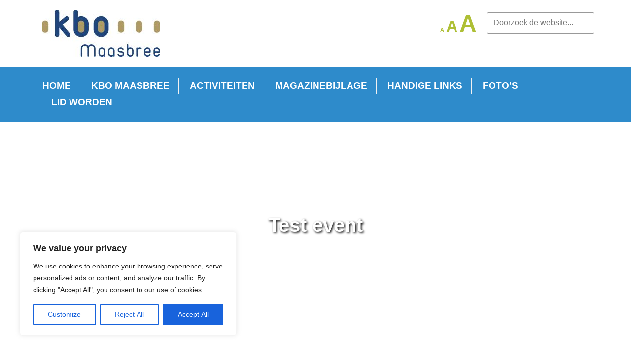

--- FILE ---
content_type: text/css
request_url: https://kbomaasbree.nl/wp-content/themes/KBO/style.css?ver=1.0
body_size: 6427
content:
/*
Theme Name: KBO
Description: KBO custom theme
Author: Europe Web Media
Template: twentynineteen
Version: 1.0
*/
.cli-bar-container {
    background-color:white;
    border: 1px solid #fff;
    box-shadow: 0px 2px 4px #dfdfdf;
}

.inschrijfblok{
background-color:#b5be01;
text-align:center;
width:100%;
padding:20px;
}                       

.inschrijfblok:hover{
background-color:#2e8bcb;

}
.anbi{
position:relative;
float:left;
}
.lidworden {
position:relative;
float:left;
background-color: #e02128;
color:white;
padding:3px 10px;
margin-left:10px;
margin-top:-6px;
font-size:16px;
border-radius:8px;
}
.lidworden:hover{
background-color: #b1191f;
}
 #menu-item-2231{
 display:none !important;
 }
@media (max-width: 1000px) {
.anbi, .lidworden{
display:none;
}
#menu-item-2231{
 display:block !important;
 background-color: #e02128;
 color:white;
 font-weight:bold;
 
 }
 #menu-item-2231 a span{
 color:white !important;
 font-weight:bold !important;
 }
}

.inschrijfblok a:link, .inschrijfblok a:active, .inschrijfblok a:hover, .inschrijfblok a:visited{
color:white;
font-size:2em;
}
 a.inschrijfbutton:link, a.inschrijfbutton:active, a.inschrijfbutton:hover, a.inschrijfbutton:visited{
color:white;
font-size:2em;
}
.entry-meta{
display:none;
}
.main-navbar-wrapper #site-navigation li.current-menu-item span {
    color: #fff !Important;
    padding: 0;
}
.header-foto .btn-container{
                           display:none;
}
.s-direction{
display:none !important;
}

.marked{
padding: 16px;
    background-color: #e3e7bb;
    margin-bottom: 20px;
}

.scbtn{
margin-top:20px;
display:inline-block;
background-color:#2e8bcb;
color:white;
padding :10px 20px;
font-weight:bold;
border-radius:10px;
}

.scbtn:hover{
margin-top:20px;
display:inline-block;
background-color:#1b4f71;
color:white;
padding :10px 20px;
font-weight:bold;
border-radius:10px;
text-decoration:none;
}
.eventblock{
background-color:#2e8bcb;
color:white;
padding :20px 10px;
font-weight:bold;
}
.column_left{
	 width:50%;
	 position:relative;
	 float:left;
	 padding-right:20px;
}

.column_right{
	 width:50%;
	 position:relative;
	 float:left;
	 padding-left:20px;
}

.column_one_of_three{
	width:33.33%;
	position:relative;
	float:left;
	padding-right:20px;
}
.column_two_of_three{
	width:33.33%;
	position:relative;
	float:left;
	padding-left:20px;
	padding-right:20px;
}
.column_three_of_three{
	width:33.33%;
	position:relative;
	float:left;
	padding-left:20px;
}

.zeno_font_resizer a{
	color:#aebf35;
}
.zeno_font_resizer_minus{
	font-size: 1.5em;
}
.zeno_font_resizer_reset{
	font-size: 2em;
}
.zeno_font_resizer_add{
	font-size: 3em !important;
}
.shadowed{
	text-shadow: 2px 2px 4px #000000
}

#site-header-inner {
    padding-top: 20px !Important;
    padding-bottom: 20px !Important;
}

#asl-storelocator .search_filter,#asl-storelocator .distance{
	display:none !important;
}
@media (min-width: 768px) {
	#asl-storelocator.asl-p-cont.asl-template-1.asl-p-cont.no-asl-filters .asl-panel #panel.storelocator-panel {
    	margin-top: 0px !important;
    }
}


#asl-storelocator.asl-p-cont.asl-bg-0 #panel.storelocator-panel {
	background: #b5be00 !important;
}

.page-id-23 #panel.storelocator-panel .item {
	border-bottom: 1px solid  #FFF !important;
}

#asl-storelocator.asl-p-cont.asl-bg-0 .infoBox #style_0.infoWindow {
    background: #2e8bcb !important;
    border-radius: 0;
    color: #fff;
    padding-bottom: 10px;
}

.asl-buttons{
	display:none !Important;
}

.afdelingenlijst h2{
	background-color:#e02128;
	color:white;
	padding:4px 0px;
	border-radius:100%;
	width:30px;
	height:30px;
	line-height:20px;
	text-align:center;
	font-size: 22px;
	line-height: 24px;
}

.storelist ul {
	padding-left: 30px;
}

#asl-storelocator.asl-p-cont.asl-bg-0 #style_0.infoWindow h3 {
	font-size: 14px !important;
}

#asl-storelocator.asl-p-cont.asl-bg-0 #style_0.infoWindow .phone > b, #asl-storelocator.asl-p-cont.asl-bg-0 #style_0.infoWindow .address, #asl-storelocator.asl-p-cont.asl-bg-0 #style_0.infoWindow .categories, #asl-storelocator.asl-p-cont.asl-bg-0 #style_0.infoWindow .phone > a, #asl-storelocator.asl-p-cont.asl-bg-0 #style_0.infoWindow .distance {
	font-size: 14px !important;
}

.p-website {
	font-size: 12px;
}

.topcontact .wpcf7-list-item-label {
	display: none;
}

.page-id-25 .footer-builder{
	display:none;
}

.wpcf7-submit {
	font-size:20px !important;
}
.topcontact  td, .wpcf7 td{
	border-collapse: collapse;
	border-spacing: 0;
	border:0px !important;
}

.websitelist a{
	text-transform:lowercase !important;
	color:white;
}

.afdeling{
	color:  #2e8bcb;
}

.storelist{
	position:relative;
	float:left;
	width:24%;
	margin-right:1%;
}

.li_afdeling:hover{
	cursor:pointer
}

#kbo_top_extra{
	position:absolute;
	float:right;
	top:0;
	right:0px;
	padding: 10px 0;
}

#kbo_top_extra p {
	padding-bottom: 0;
}

.ledenlogin{
	position:relative;
	float:left;
	margin-right:20px;
}

.ledenlogin a.login-url {
	font-size: 14px;
	margin-left: 30px;
	padding: 10px;
	line-height: 19px;
	margin-top: -4px;
}

.kbosearch{
	position:relative;
	float:left;
	margin-right: -15px;
}

.kbosearch input{
	border:1px solid #999;
	padding-right:40px;
	display: inline-block;
	color: #666;
	padding: .462em .769em;
	font-family: inherit;
	font-weight: inherit;
	font-size: 1em;
	line-height: 1.65;
	max-width: 100%;
	background: #fff;
	border-radius: 3px;
	-webkit-appearance: none;
	-moz-appearance: none;
	appearance: none;
	margin-top: -5px;
}

.kbosearch .fa-search{
	position:relative;
	left:-20px;
	color:#219cdc;
}

.kbosearch .fa-search:hover{
	color:#000;
	cursor:pointer;
}

#site-navigation{
	/*margin-top:10px;*/
}

.ledenlogin a{
	text-transform:uppercase;
	line-height:36px;
	font-weight:600;
	font-size:32px;
}

.home-nieuws{
	padding-top:60px;
	margin-bottom:40px !important;
}

.vcex-post-type-entry-details{
	background-color:white;
}

h2.vcex-post-type-entry-title{
	line-height:2em !important;
	padding-left: 20px;
}

h2.vcex-post-type-entry-title:before{
	content: "> ";
	position: absolute;
	float: left;
	margin-left: -17px;
}

.normalgrid h2.vcex-post-type-entry-title:before{
	content: "";
	position: absolute;
	float: left;
	margin-left: -17px;
}

.normalgrid h2.vcex-post-type-entry-title{
	line-height:1.em !important;
	padding-left:0px;
}

.entry-title a:hover {
	color: #dd2730 !important;
}

.theme-button{
	text-transform:uppercase; 
	font-weight:600 !important;
	font-size:14px !important;                        
}

.overig-nieuws .wpb_text_column{
	background-color:white;
	padding:20px;
}

.overig-nieuws h1{
	margin-top:0px;
	color: #dd2730;    
	font-size:28px;
}

.overig-nieuws .vcex-post-type-entry-details {
	padding: 5px 20px !important;
	border: 0px solid #eee !important;
}

.overig-nieuws .wpex-row .col {
    margin: 0 0 0px !important;
}

.overig-nieuws .vcex-post-type-grid-wrap{
	min-height:382px;
	background-color:white;
}

.home_bekijkmeer{
	position:relative;
	left:20px;
	top:-28px;
}

.home-voordelen{
	padding:20px;
	background-color: #f0f2ca;
}

.home-voordelen h1{
	margin-top:0px;
	color: #b4bf01 !important;    
	font-size:28px;
}

.home-voordelen .vcex-post-type-entry-details{
	background-color:#f0f2ca;
}

.home-voordelen .wpex-row .col {
	margin: 0px !important;
	padding:0px !Important;
}

.home-voordelen.vcex-post-type-grid-wrap{
	padding-top:0px !Important;
}

.home-voordelen .vcex-post-type-entry-details {
	padding: 0px 15px !important;
	border: 0px solid #eee !important;
}

.liner{
	width:1600px;
	margin:auto;
	border-top:1px solid #c1c1c1;
}

.knop_onder{
	font-size:28px !important;
	padding-top:80px !important;
	padding-bottom:80px !important;
}


/* kennisbank page */#kennisbank_block .kb-categories {
	list-style: none;
	padding: 10px 0;
	margin-bottom: 2rem;
}

#kennisbank_block .kb-categories > li {
	padding: 20px;
	border-radius: 5px;
	margin-bottom: 20px;
	/* background-color: rgba(181,190,1,.65); */
	background-color: #2e8bcb;
}

#kennisbank_block .kb-categories .kb-articles li:hover a {
	color: #333;
}

#kennisbank_block .kb-categories a {
	color: #fff;
	padding: 5px;
	display: block;
	font-weight: 500;
}

#kennisbank_block .kb-articles {
	list-style: none;
	padding: 0;
	margin-left: 1rem;
	border-left: 1px solid #b1b1b1;
}

#kennisbank_block .kb-articles li {
	padding-left: 10px;
}

#kennisbank_block .kb-articles li:hover {
	background-color: #edf1f3;
	border-left: 1px solid;
	margin-left: -1px;
}

#kennisbank_block .category-overview-inner {
	height: 100%;
	padding: 20px;
	background-color: #fff;
	border-radius: 3px;
	border: 1px solid #e3e3e3;
	box-shadow: 0 0 45px rgb(0 0 0 / 8%);
}

#kennisbank_block .category-overview-inner a {
	color: #000;
}

#kennisbank_block .category-overview-inner ul {
	list-style: none;
	padding: 0;
}

#kennisbank_block .category-overview-inner ul li {
	padding: 10px 5px;
	border-bottom: 1px dashed #ddd;
}

#kennisbank_block .category-overview-inner ul li:hover {
	background-color: #f3f6f7;
}

#kennisbank_block .search-result-list {
	padding: 0;
	list-style: none;
	margin-bottom: 5rem;
}

#kennisbank_block .search-result-list li {
	border-bottom: 1px dashed #ddd;
}

#kennisbank_block .kb-section-list {
	list-style: none;
	padding: 0;
}

#kennisbank_block .kb-section-list li {
	padding: 10px 5px;
	border-bottom: 1px dashed #ddd;
}

#kennisbank_block .kb-section-list li:hover {
	background-color: #f3f6f7;
}

#kennisbank_block .kb-section-list a {
	color: #000;
}
#kennisbank_block .btn-primary {
	border-color: #b5be01;
    background-color: #b5be01;
}


.footerlogo{
	position:relative;
	float:left;
	width:85px;
	height:32px;
	/* background-size:cover;
	background-image:url('/wp-content/uploads/2022/12/KBO-Limburg-logo-e1672319076750.png');
	background-repeat:no-repeat;
	background-position:center center;  */
	margin-right:20px;
}

.footerlogo .custom-logo-link img {
	width: 100%;
    height: auto;
    bottom: 3px;
    position: relative;
}

.footerinfo{
	line-height:41px;
	position:relative;
	float:left
}

.footerprivacy{
	position:relative;
	line-height:41px;
	float:right 
}

.rev_slider .tp-caption {
	text-shadow: 2px 2px 20px #000000;
}

.nieuwsoverzicht .entries.left-thumbs .entry .entry-media {
	width: 26% !Important;
}

.nieuwsoverzicht .entries.left-thumbs .entry .entry-details {
	width: 70%;
}

.contactpersonen-list h2 {
	padding: 0 15px;
	width: 100%;
}

.contactpersonen-inner {
	margin-bottom: 20px;
}

.contactpersonen-list img {
	max-width: 100%;
	display: block;
}

.contactpersonen-list h3 {
	font-size: 16px;
	font-weight: 600;
	margin-top: 15px;
	margin-bottom: 0;
}

.contactpersonen-list p {
	font-size: 14px;
}

.wpcf7-form input[type=text],
.wpcf7-form input[type=email],
.wpcf7-form textarea{
	width: 100%;
}

.cli-bar-container {
	max-width: 840px;
	padding: 20px;
	margin-top: 10px;
    margin-bottom: 10px;
	border-radius: 5px;
	border: 1px solid #dfdfdf;
	box-shadow: 0px 2px 4px #dfdfdf;
}

.page-template-template-news-events .section-1 {
	margin-top: 80px;
}

.featured-col-inner .column-feature-image {
	background-size: cover;
	background-repeat: no-repeat;
}

.featured-col-inner img {
	max-width: 100%;
	visibility: hidden;
}

.featured-col-inner .featured-title {
	padding: 8px 20px 16px;
	text-shadow: -1px -1px 0 #fff, 1px -1px 0 #fff, -1px 1px 0 #fff, 1px 1px 0 #fff;
}

.page-template-template-news-events .section-1 h2.laatste_nieuws {
	font-weight: 900;
	font-size: 20px;
	line-height: 1.3;
	letter-spacing: 1.2px;
	text-transform: uppercase;
	margin-top: 0;
	margin-bottom: 0;
	padding: 8px 0;
	border-top: 4px solid #3a3e3f;
	border-bottom: 1px solid #d2d5d7;
}

.page-template-template-news-events .latestnews_teaser {
	display: -webkit-box;
	display: -ms-flexbox;
	display: flex;
	width: 100%;
	position: relative;
	padding-top: 8px;
	padding-bottom: 8px;
	border-color: #d2d5d7;
	border-bottom-style: solid;
	border-bottom-width: 1px;
}

.latestnews_teaser img {
	visibility: hidden;
	max-width: 100%;
	color: #d2d5d7;
	width: 100%;
	position: absolute;
	top: 0;
}

.latestnews_teaser .title {
	-webkit-box-flex: 1;
	-ms-flex: 1;
	flex: 1;
	margin: auto 0;
}

.latestnews_teaser .title a {
	font-weight: 900;
	font-size: 14px;
	line-height: 1.3;
	color: #3a3e3f;
	margin-top: 0;
	margin-bottom: 0;
	padding-right: 8px;
	overflow: hidden;
	text-overflow: ellipsis;
	display: -webkit-box;
	-webkit-line-clamp: 2; /* number of lines to show */
	       line-clamp: 2; 
	-webkit-box-orient: vertical;
}

.latestnews_teaser .title a:hover {
	text-decoration: none;
}

.latestnews_teaser .date {
	display: -webkit-box;
	display: -ms-flexbox;
	display: flex;
	-ms-flex-item-align: center;
	align-self: center;
	padding-right: 4px;
	margin-right: 8px;
	width: 40px;
	font-weight: 700;
	font-size: 13px;
	display: inline-block;
	white-space: nowrap;
	color: #000;
}

.latestnews_teaser .thumbnail {
	width: 67px;
	padding-bottom: calc((56.25 * 67px)/100);
	min-width: 67px;
	margin-left: 8px;
	display: -webkit-box;
	display: -ms-flexbox;
	display: flex;
	-ms-flex-item-align: center;
	align-self: center;
	margin-bottom: 0;
	background-position: center;
	background-size: cover;
	position: relative;
	background-repeat: no-repeat;
}

.page-template-template-news-events .section-2 .thumbnail {
	background-size: cover;
	background-repeat: no-repeat;
}

.page-template-template-news-events .section-2 img {
	max-width: 100%;
	visibility: hidden;
	min-height: 192px;
}

.page-template-template-news-events .section-2 .date {
	font-size: 13px;
	color: #000;
	padding: 5px 0;
}

.page-template-template-news-events .section-2 a {
	text-decoration: none;
	color: #219cdc;
	display: block;
	font-size: 1.077em;
	font-weight: 700;
}

.page-template-template-news-events .section-3 h2 {
	margin-bottom: 1rem;
}

.page-template-template-news-events .section-3 img {
	max-width: 100%;
	height: auto;
}

@media only screen and (max-width: 768px) {
	.kbosearch{
		display:none;
	}

	div#site-logo {
		width: 100%;
		text-align: center;
	}

	#wp-admin-bar-top-secondary {
		display: none;
	}

	#kbo_top_extra {
		top: 35px;
		right: 10px;
	}

	div#site-logo img {
		max-width: 225px;
	}

	body.wpex-mobile-toggle-menu-icon_buttons #mobile-menu {
		right: 15px;
		margin-top: -15px;
	}

	#kbo_top_extra .ledenlogin:nth-child(2) {
		display: none;
	}

	div.main-navbar-wrapper {
		background-color: #fff;
		padding: 0;
	}
}

.main-navbar-wrapper {
	padding: 15px 0;
	background: #2e8bcb;
	margin-bottom: -1px;
}

.main-navbar-wrapper .navbar-style-one {
	position: relative;
	right: unset;
	top: 0;
	margin-top: 0;
	height: auto;
}

.main-navbar-wrapper ul {
	padding: 0;
	margin: 0;
}

.main-navbar-wrapper ul > li.menu-item > a.nav-link {
	height: 100%;
	padding: 0;
	line-height: 30px;
}

.main-navbar-wrapper ul ul.nav-list-sub {
	position: absolute;
	width: 100%;
	opacity: 0;
	visibility: hidden;
	background-color: #fff;
	-webkit-transition: opacity .6s,visibility .6s;
	transition: opacity .6s,visibility .6s;
	box-shadow: 0 4px 8px -2px rgb(0 0 0 / 25%);
	background: #004990;
	margin-top: 23px;
	margin-left: -18px;
	margin-right: -18px;
	padding: 0;
	z-index: 3;
	min-width: 240px;
}

.main-navbar-wrapper #site-navigation ul ul.nav-list-sub li {
	display: block;
	border: 0;
	padding-top: 5px;
	padding-bottom: 5px;
}

.main-navbar-wrapper #site-navigation ul ul.nav-list-sub li ul.nav-list-sub {
	left: 100%;
	top: 0;
	margin-left: 0;
	margin-top: 0;
	opacity: 0;
	visibility: hidden;
}

.main-navbar-wrapper #site-navigation ul ul.nav-list-sub li:hover a,
.main-navbar-wrapper #site-navigation ul ul.nav-list-sub li span:hover {
	color: #2e8bcb;
}

.main-navbar-wrapper #site-navigation ul ul.nav-list-sub li:hover ul.nav-list-sub {
	opacity: 1;
	visibility: visible;
}

.main-navbar-wrapper #site-navigation ul > li ul.nav-list-sub li:first-child {
	padding-left: 18px;
}

.main-navbar-wrapper ul li.menu-item-has-children:hover .nav-list-sub {
	opacity: 1;
	visibility: visible;
}

.main-navbar-wrapper #site-navigation li.current-menu-item span {
	color: #000;
	padding: 0;
}

.main-navbar-wrapper #site-navigation span {
	font-size: 19px;
	color: #fff;
	line-height: unset;
	padding: 0;
	font-weight: 600;
	text-transform: uppercase;
}
.navbar-light .navbar-toggler {
    background-color: #1f86c7;
    border: 0px;
    padding: 12px 28px !Important;
}
.main-navbar-wrapper #site-navigation span:hover{
	color: #000;
}
.navbar-light .navbar-toggler-icon {
    background-image:none;
   
    color:white;
    
  }
  .navbar-light .navbar-toggler-icon::before {
    content: "MENU";
    color: white;
    font-weight: bold;
    left: 14px;
    margin-top:2px;
    position: absolute;
  }
  

.main-navbar-wrapper #site-navigation ul > li {
	display: inline-block;
	padding: 1px 18px;
	border-right: 1px solid #f1f1f1;
	position: relative;
}

.main-navbar-wrapper #site-navigation ul > li:first-child {
	padding-left: 0;
}

.main-navbar-wrapper #site-navigation ul > li:last-child {
	padding-right: 0;
	border: none;
}

.header-inner-top {
	padding: 20px 0;
	min-height: 100px;
}

.menu-toggle {
	display: none;
}

.entry-footer {
	display: none;
}

#footer-bottom {
	background: #ffffff;
	color: #000000;
	position: relative;
	padding-top: 20px;
	padding-bottom: 20px;
	margin-top: 40px;
}

#footer-bottom a {
	color: #0a0a0a;
}

.clr:after {
	clear: both;
	content: "";
    display: block;
    height: 0;
    clear: both;
    visibility: hidden;
    zoom: 1;
}

.header-foto {
	min-height: 600px;
	background-repeat: no-repeat;
	background-size: cover;
	background-position: center center;
	position: relative;
}

.header-foto-overlay {
display:none;
	background: url(/wp-content/uploads/2019/02/header-overlay.png) no-repeat center center;
	background-size: cover;
	position: absolute;
	left: 0;
	right: 0;
	top: 0;
	bottom: 0;
	z-index: 2;
}

.header-foto .kleine-text {
	margin-top: 0;
	color: #fff;
	font-size: 40px;
	font-weight: 700;
	text-align: center;
	text-shadow: 2px 2px 4px #000000;
	top: 180px;
	position: relative;
}

.header-foto .grote-text {
	color: #fff;
	font-size: 60px;
	font-weight: 700;
	text-align: center;
	text-shadow: 2px 2px 4px #000000;
	top: 168px;
	position: relative;	
}

.header-foto .btn-container {
	width: 50%;
	margin: 0 auto;
	top: 210px;
	position: relative;
	text-align: center; 
}

.header-foto .btn-container a {
	z-index: 10;
	background-color: rgb(224, 36, 40);
	font-family: Roboto;
	text-transform: uppercase;
	height: auto;
	width: auto;
	color: rgb(255, 255, 255);
	text-decoration: none;
	white-space: nowrap;
	min-height: 0px;
	min-width: 0px;
	max-height: none;
	max-width: none;
	text-align: left;
	line-height: 20px;
	letter-spacing: 1px;
	font-weight: 700;
	font-size: 17px;
	padding: 12px 35px;
	border-radius: 30px;
	transform-origin: 50% 50%;
	opacity: 1;
	transform: translate(0px, 0px);
	visibility: visible;
	border-width: 0px;
	display: inline-block;
}

.header-foto .btn-container a span {
	color: #fff;
	font-size: 28px;
	line-height: 18px;
	font-weight: 700;
	vertical-align: top;
	display: inline-block;
}

.header-foto .btn-container a:hover {
	background-color: #fff;
	color: #000;
}

.header-foto .btn-container a:hover span {
	color: #000;
}

.news-list-container {
	background-color: #d4eefd;
	margin-left: -15px;
	margin-right: -15px;
	margin-bottom: 40px;
	padding: 40px 0;
}

.news-inner-content img {
	max-width: 100%;
	height: auto;
}

.news-inner-content {
	background-color: #fff;
	margin-bottom: 10px;
}

.news-inner-content .short-info {
	padding: 15px;
}

.news-inner-content h2 {
	color: #219cdc;
	display: block;
	font-size: 1.077em;
	margin: 0 0 5px;
	font-weight: 600;
	line-height: 1.5em;
	padding-bottom:20px;
	text-transform: uppercase;
}

.news-inner-content .news-excerpt {
	line-height: 24px;
  padding-bottom:20px;
}

.news-inner-content a.lees-meer {
	background-color: #b5be01;
	color: #fff;
	font-weight: 600;
	font-size: 16px;
	padding: 10px 20px;
	display: inline-block;
	margin-top: 15px;
	border-radius: 3px;
}

.news-list-container a:hover {
	text-decoration: none;
}

ul.overig-news {
	list-style: none;
	padding: 0;
}

ul.overig-news li a {
	color: #000;
	font-size: 15px;
	text-transform: uppercase;
	padding-left: 10px;
}

.page-template-home-2-columns .voordelen-container h1 {
	padding: 0;
}

.overig-news-content {
	padding: 20px;
	background-color: #fff;
}

.overig-news-content  h1 {
	font-size: 28px;
	color: #dd2730;
	text-transform: uppercase;
}

.overig-news-content  ul {
	list-style: none;
	margin: 0;
	padding-left: 20px;
}

.overig-news-content  ul li {
	margin-bottom: 15px;
}

.overig-news-content  ul li a {
    color: #000;
    font-size: 16px;
    font-weight: 600;
}

.overig-news-content  ul li a::before {
	content: "> ";
	position: absolute;
	float: left;
	margin-left: -17px;
}

.home-2-column h1 {
	font-size: 28px;
	color: #dd2730;
	margin: 0 0 20px;
	font-weight: 600;
	text-transform: uppercase;
}

.home-2-column h2 {
	font-size: 1.313em;
}

.home-2-column .content-block-inner a,
.home-2-column .col-md-8 a {
	background-color: #b5be01;
	color: #fff;
	font-weight: 600;
	font-size: 16px;
	padding: 10px 20px;
	display: inline-block;
	margin-top: 15px;
	border-radius: 3px;
}

.voordelen-container {
	background-color: #f0f2ca;
	padding-bottom: 20px;
}

.voordelen-container img {
	width: 100%;
	height: fit-content;
}

.voordelen-container h1 {
	padding: 0 20px;
}

.voordelen-container p:nth-child(1) {
	padding: 0;
}

.voordelen-container p {
	padding-left: 40px;
	padding-right: 20px;
}

.voordelen-container p a {
	color: #000;
  font-weight:600;
	font-size: 16px;
}

.voordelen-container p a::before {
	content: "> ";
	position: absolute;
	float: left;
	margin-left: -17px;
}

.footer-cta a {
	background: #b5be01;
	/* color: #f0f2ca; */
	color: #fff;
	display: block;
	font-size: 28px;
	font-weight: 600;
	margin-bottom: 10px;
	padding: 80px 20px;
	text-align: center;
	text-decoration: none;
	text-transform: uppercase;
	text-shadow: 0 0 black;
}

.footer-cta a:hover {
	background: #f0f2ca;
	color: #b5be01;
}

.content-devider {
	border-top: 1px solid #c1c1c1;
	margin-top: 40px;
	margin-bottom: 40px;
	margin-left: 10%;
	margin-right: 10%;
}

.navbar-light .navbar-toggler {
	border-color: #7f7f7f;
}

.over-ons-container {
	background-color: #d4eefd;
}

.over-ons-container .left-block-inner,
.over-ons-container .right-block-inner {
	background-color: #fff;
}

.over-ons-container h1 {
	font-size: 28px;
	color: #dd2730;
	margin: 0 0 20px;
	text-transform: uppercase;
}

.bottom-left-inner,
.bottom-right-inner {
	background-color: #f0f2ca;
}

.bottom-left-inner h1,
.bottom-right-inner h1 {
	color: #b4bf01;
	font-size: 28px;
	margin-bottom: 20px;
}
.bottom-left-inner img,
.bottom-right-inner img {
width: 100%;
}

.over-ons-container h2 {
	font-size: 1.313em;
	margin-bottom: 20px;
}

.page-template-over-ons .bottom-left-inner a,
.page-template-over-ons .bottom-right-inner a {
	color: #000;
	font-size: 15px;
	text-transform: uppercase;
	padding-left: 10px;
}

.page-template-over-ons .bottom-left-inner ul,
.page-template-over-ons .bottom-right-inner ul{
	list-style: none;
	padding: 0;
}


.page-template-over-ons .bottom-left-inner img,
.page-template-over-ons .bottom-right-inner img {
	max-width: 100%;
	height: auto;
}

.page-template-over-ons .bottom-left-inner a::before,
.page-template-over-ons .bottom-right-inner a::before {
	position: absolute;
	float: left;
	margin-left: -18px;
}

.page-template-2-columns-v2 .left-block-inner,
.page-template-2-columns-v3 .left-block-inner,
.content-block-inner{
	background-color: #fff;
}

.page-template-2-columns-v2 .right-block-inner,
.page-template-2-columns-v3 .right-block-inner {
	background-color: #b1d69c;
}

.blue-bg {
	background-color: #d4eefd;
}


.page-template-2-3-columns-with-news .right-block-inner h1 {
	font-size: 28px;
	margin-bottom: 20px;
}

.page-template-2-3-columns-with-news .right-block-inner ul {
	list-style: none;
	padding: 0;
}

.page-template-2-3-columns-with-news .right-block-inner ul li {
	margin-bottom: 1rem;
}

.page-template-2-3-columns-with-news .right-block-inner a {
	color: #000;
	font-size: 1.077em;
	text-transform: uppercase;
	padding-left: 20px;
}

.page-template-2-3-columns-with-news .right-block-inner a::before {
	content: "> ";
	position: absolute;
	float: left;
	margin-left: -18px;
}

.gallery {
	display: flex;
	flex-wrap: wrap;
}

.gallery .gallery-item {
	padding: 10px;
	text-align: center;
	flex: 1 0 20%;
}

.gallery.gallery-columns-1 .gallery-item {
	flex: 1 0 100%;
}

.gallery.gallery-columns-2 .gallery-item {
	flex: 1 0 50%;
}

.gallery.gallery-columns-3 .gallery-item {
	flex: 1 0 33%;
}

.gallery.gallery-columns-4 .gallery-item {
	flex: 1 0 25%;
}

.gallery.gallery-columns-5 .gallery-item {
	flex: 1 0 20%;
}

.gallery .gallery-item .gallery-icon img {
	max-width: 100%;
	height: auto;
}

.gallery .gallery-caption {
	border: 0;
	padding: 10px;
	color: #767676;
	text-align: center;
}

.page div.pdfemb-viewer {
	border-color: #c1c1c1;
}

div#asl-storelocator.container.no-pad.storelocator-main.asl-p-cont.asl-bg-0 {
	width: 100%!important;
	max-width: 100%!important;
}
div#asl-storelocator.asl-p-cont.asl-template-1.asl-p-cont.no-asl-filters .asl-panel #asl-list.storelocator-panel {
	margin-top: 0;
}

.search-block-inner img {
	max-width: 100%;
}

.gridimage {
	width: 100%;
	height: 160px;
	background-size: cover;
}

img.alignleft {
	float: left;
	margin: 0.5em 1em 0.5em 0;
}

.entry-content p {
	clear: both;
}

img.alignright {
	float: right;
	margin: 0.5em 0 0.5em 1em;
}

.display-posts-listing {
	list-style: none;
	padding: 0;
}

.listing-item {
	float: left;
	width: 100%;
}

.listing-item a.image {
	-webkit-box-flex: 0;
	-ms-flex: 0 0 25%;
	flex: 0 0 25%;
	max-width: 25%;
	display: inline-block;
	margin-right: 15px;
	float: left;
}

.listing-item a.image img {
	max-width: 100%;
}

.listing-item a.title {
	color: #219cdc;
	float: left;
	font-size: 1.077em;
	margin: 0 0 5px;
	font-weight: 600;
	line-height: 1.5em;
	padding-bottom: 20px;
	text-transform: uppercase;
	width: 73%;
}

.listing-item .excerpt-dash {
	display: none;
}

.listing-item .excerpt {
	float: left;
	width: 73%;
}

.listing-item a.more-link {
	margin-top: 20px;
	background-color: #b5be01;
	color: #fff;
	font-weight: 600;
	font-size: 16px;
	padding: 10px 20px;
	display: inline-block;
	margin-top: 15px;
	border-radius: 3px;
}

.wpcf7-form label {
	width: 100%;
}

#wpcf7-f454-p456-o1,
#wpcf7-f400-p244-o1 {
	width: 50%;
	padding: 1.5rem;
	background-color: #d4eefd;
}

.wpcf7-list-item {
	margin: 0 1em 0 0;
}

h2.innercontact {
	margin-bottom: 20px;
}

.top-row {
	margin-bottom: 30px;
}

.top-row br {
	display: none;
}

.wpcf7-form .top-row label {
	width: 90%;
	vertical-align: middle;
	margin-left: 15px;
}

.wpcf7-form .top-row strong {
	width: 100%;
	display: block;
}

.top-row .form-check {
	margin-bottom: 15px;
}

@media (max-width: 1200px){
	.navbar-expand-lg .navbar-toggler {
		display: block;
	}

	.navbar-expand-lg .navbar-collapse {
		display: none;
	}

	.navbar-light .navbar-toggler {
		background-color: #fff;
	}
/*}

@media (max-width: 1024px){*/

	.kbosearch {
		display: none;
	}

	.ledenlogin img {
		margin-left: 0!important;
	}


	.navbar-light .navbar-toggler {
		background-color:#1f86c7;
    border:0px;
    padding:14px 24px;
	}

	.navbar-collapse {
		position: absolute;
		top: 12px;
		right: 0;
		left: 0;
	}

	.navbar-collapse.show {
		z-index: 5;
		background: #fff;
		width: 100%;
		padding: 10px;
		display: flex!important;
	}

	.main-navbar-wrapper #site-navigation ul > li {
		display: block;
		padding: 10px;
		border-right: 0;
		border-bottom: 1px solid #f1f1f1;
	}

	.main-navbar-wrapper #site-navigation ul > li:first-child {
		padding-left: 10px;
	}

	.main-navbar-wrapper #site-navigation ul > li a span,
	.main-navbar-wrapper #site-navigation ul > li.current-menu-item a span {
		color: #000!important;
		display: block;
		font-weight: 400;
	}
  .main-navbar-wrapper #site-navigation ul > li#menu-item-2231 a span{
 color:white !important;
 font-weight:bold !important;
 }
  
  	.main-navbar-wrapper #site-navigation ul > li ul li a span,
	.main-navbar-wrapper #site-navigation ul > li ul li.current-menu-item a span {
		color: #fff!important;
		display: block;
		font-weight: 400;
	}

	.footerlogo {
		float: none;
		margin: 0 auto;
	}

	.footerinfo {
		text-align: center;
		line-height: 24px;
		margin-top: 15px;
		float: none;
	}

	.footerprivacy {
		float: none;
		text-align: center;
	}

	div.main-navbar-wrapper {
		background-color: #fff;
		padding: 0;
	}

	.navbar-toggler {
		position: absolute;
		top: -70px;
		right: 15px;
	}

	#kbo_top_extra {
		right: 100px;
		top: 10px;
	}
}

@media (max-width: 768px){
	#kbo_top_extra {
		top: 0;
	}

	.header-inner-top .col-md-6 {
		flex: 0 0 50%;
		max-width: 50%;
	}

	#kbo_top_extra p {
		margin-bottom: 0;
		padding-bottom: 0;
	}

	.navbar-toggler {
		margin-left: auto;
	}

	.main-navbar-wrapper {
		margin-bottom: 10px;
	}

	.main-navbar-wrapper ul {
		margin: 0 0 20px;
		width: 100%;
	}

	.main-navbar-wrapper #site-navigation ul > li {
		display: block;
		border-right: 0;
		border-bottom: 1px solid #f1f1f1;
	}

	.main-navbar-wrapper #site-navigation span {
		font-size: 14px;
		font-weight: 400;
		color: #000;
	}

	.voordelen-container img {
		height: auto;
	}

	.header-foto .kleine-text {
		line-height: 50px;
		top: 150px;
	}

	.header-foto .grote-text {
		line-height: 60px;
		top: 160px;
	}

	.header-foto .btn-container {
		width: 100%;
		top: 180px;
	}

	.gallery.gallery-columns-1 .gallery-item {
		flex: 1 0 100%;
	}

	.gallery.gallery-columns-2 .gallery-item {
		flex: 1 0 50%;
	}

	.gallery.gallery-columns-3 .gallery-item {
		flex: 1 0 30%;
	}

	.gallery.gallery-columns-4 .gallery-item {
		flex: 1 0 30%;
	}

	.gallery.gallery-columns-5 .gallery-item {
		flex: 1 0 30%;
	}

	#wpcf7-f454-p456-o1,
	#wpcf7-f400-p244-o1 {
		width: 100%;
		padding: 1.5rem;
		background-color: #d4eefd;
	}

	.wpcf7-form .top-row label {
		width: 85%;
	}

}

@media (max-width: 575.98px){
	.header-inner-top {
		padding: 5px 0;
		min-height: 70px;
	}

	.site-branding {
		width: 50%;
		margin-top: 8px;
	}

	.logo img {
		max-width: 100%;
		height: auto;
	}

	#kbo_top_extra {
		display: none;
	}

	.navbar-collapse.show {
		top: 0;
	}

	.navbar {
		padding: 0;
	}

	.navbar-toggler {
		position: absolute;
		top: -61px;
		right: 15px;
	}
  .navbar-light .navbar-toggler-icon {
    background-image:none;
   
    color:white;
    
  }
  
  .navbar-light .navbar-toggler-icon::before {
    content: "MENU";
    color: white;
    font-weight: bold;
    left: 14px;
    margin-top:2px;
    position: absolute;
  }
  

	.main-navbar-wrapper {
		margin-bottom: 0;
	}

	.main-navbar-wrapper ul {
		margin: 0 20px 20px;
	}

	.main-navbar-wrapper #site-navigation ul > li {
		display: block;
		border-right: 0;
		border-bottom: 1px solid #f1f1f1;
	}

	.main-navbar-wrapper #site-navigation span {
		font-size: 14px;
		font-weight: 400;
		color: white;
    
	}

	.header-foto {
	    min-height: 250px;
	}

	.header-foto .kleine-text {
		top: 100px;
		font-size: 24px;
		line-height: 24px;
	}

	.header-foto .grote-text {
		top: 110px;
		font-size: 34px;
		line-height: 36px;
	}

	.footerlogo {
		float: none;
		display: block;
		margin: 10px auto;
	}

	.footerprivacy {
		float: left;
	}

	.header-foto .btn-container {
		top: 120px;
	}

	.gallery.gallery-columns-1 .gallery-item,
	.gallery.gallery-columns-2 .gallery-item,
	.gallery.gallery-columns-3 .gallery-item,
	.gallery.gallery-columns-4 .gallery-item,
	.gallery.gallery-columns-5 .gallery-item {
		flex: 1 0 100%;
	}
}


.page-kennisbank, 
.single-epkb_post_type_1 .site-main {
	padding-left: 0;
	padding-right: 0;
}

#eckb-article-page-container-v2 {
    background: #d4eefd;
}

#epkb-main-page-container.epkb-basic-template .section-head .epkb-category--top-cat-icon .epkb-cat-name,
#eckb-article-page-container-v2 #eckb-article-body #eckb-article-content #eckb-article-content-header-v2 #eckb-article-content-title-container .eckb-article-title,
#eckb-article-content-body h2, 
#eckb-article-content-body h3, 
#eckb-article-content-body h4 {
	color: #dd2730!important;
}
#epkb-main-page-container.epkb-basic-template .section-head .epkb-category--top-cat-icon .epkb-cat-name {
	font-size: 28px;
    color: #dd2730;
    margin: 0 0 20px;
    font-weight: 600;
    text-transform: uppercase;
}

#epkb-main-page-container.epkb-basic-template .eckb-article-title .eckb-article-title__text {
	color: #000;
	font-size: 15px;
	text-transform: uppercase;
	padding-left: 10px;
}

#epkb-main-page-container.epkb-basic-template #epkb-content-container section, 
#epkb-main-page-container.epkb-basic-template .section-head, 
#epkb-main-page-container.epkb-basic-template .section-head .epkb-category--top-cat-icon, 
#epkb-main-page-container.epkb-basic-template .epkb-sub-category .epkb-category-level-2-3 .epkb-category-level-2-3__cat-name, 
#epkb-main-page-container.epkb-basic-template .eckb-categories-list .epkb-top-category-box .epkb-section-body {
	background-color: #f0f2ca!important;
}

#epkb-sidebar-container-v2 .epkb-sidebar__cat__top-cat__heading-container {
	background-color: #2e8bcb!important;
}

#eckb-article-page-container-v2 #eckb-article-body #eckb-article-content #eckb-article-content-header-v2 .eckb-navigation-back .eckb-navigation-button, 
#eckb-article-page-container-v2 #eckb-article-body #eckb-article-content #eckb-article-content-header-v2 #eckb-article-content-breadcrumb-container .eckb-breadcrumb-nav li a, 
#eckb-article-page-container-v2 #eckb-article-body #eckb-article-content #eckb-article-content-header-v2 #eckb-article-content-breadcrumb-container .eckb-breadcrumb-link * {
	color: #219cdc!important;
    /* display: block;
    font-size: 1.077em;
    margin: 0 0 5px;
    font-weight: 600;
    line-height: 1.5em;
    padding-bottom: 20px;
    text-transform: uppercase; */
}

#eckb-article-page-container-v2 #eckb-article-body #eckb-article-content #eckb-article-content-header-v2 .eckb-meta-data-feature-text, 
#eckb-article-page-container-v2 #eckb-article-body #eckb-article-content #eckb-article-content-header-v2 .eckb-meta-data-feature-value, 
#eckb-article-page-container-v2 #eckb-article-body #eckb-article-content #eckb-article-content-header-v2 .eckb-meta-data-feature-value * {
	color: #000;
    /* font-size: 16px;
    font-weight: 600; */
}

#epkb-sidebar-container-v2 h3, 
#epkb-sidebar-container-v2 .epkb-sidebar__cat__top-cat__body-container .epkb-articles .eckb-article-title {
	color: #219cdc!important;
}

--- FILE ---
content_type: text/javascript
request_url: https://kbomaasbree.nl/wp-content/themes/KBO/assets/js/script.js?ver=6.9
body_size: 315
content:
jQuery(document).ready(function($){
	/*
	$(".navbar-toggler").on("click", function(){
		setTimeout(function(){ 
			if( $(".navbar-collapse").hasClass("show") ){
				$(".navbar-toggler").addClass("collapsed");
			}
			else
			{
				$(".navbar-toggler").removeClass("collapsed");
			}
		}, 800);

	});
	*/

	jQuery( ".li_afdeling" ).on( "click",  function() {
		jQuery(this).find(".afdeling").slideToggle('1000', "linear", function () {});
	});
  
	/*$(".nav-list-sub").each(function(){
		var off = $(this).offset();
		var left = off.left;
		var width = $(window).width();

		$(this).attr("style", "left: -"+left+"px;padding-left: "+left+"px;padding-right: "+left+"px;width:"+width+"px;");
	});*/
});
/*

var position = $(window).scrollTop();

$(window).scroll(function() {
	var scroll = $(window).scrollTop();
	
	if(position > 140) {
		$("header").addClass("fixed");
		$(".navbar-toggler").show();
	} else {
		$("header").removeClass("fixed");
		$(".navbar-collapse").removeClass("collapse");
		$(".navbar-toggler").hide();
	}
	
	position = scroll;
});
*/    